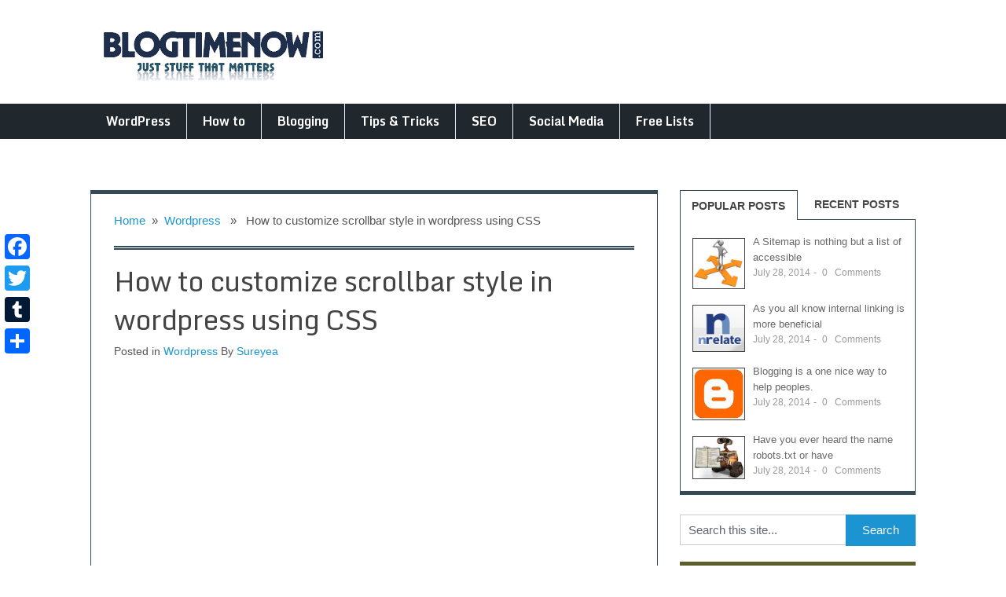

--- FILE ---
content_type: text/html; charset=UTF-8
request_url: https://blogtimenow.com/wordpress/customize-scrollbar-style-wordpress-using-css/
body_size: 14326
content:
<!DOCTYPE html>
<html class="no-js" lang="en-US">
<head>
	<meta charset="UTF-8">
	<title>How to customize scrollbar style in wordpress using CSS</title>
	<link rel="icon" href="https://blogtimenow.com/wp-content/uploads/2014/06/new-logo-favicon.png" type="image/x-icon" />
<!--iOS/android/handheld specific -->	
<link rel="apple-touch-icon" href="apple-touch-icon.png">
<meta name="viewport" content="width=device-width, initial-scale=1.0">
<meta name="apple-mobile-web-app-capable" content="yes">
<meta name="apple-mobile-web-app-status-bar-style" content="black">
	<link rel="stylesheet" type="text/css" media="all" href="https://blogtimenow.com/wp-content/themes/blogtimenow/style.css" />
	<link rel="pingback" href="https://blogtimenow.com/xmlrpc.php" />
			<!--[if lt IE 9]>
	<script src="https://html5shim.googlecode.com/svn/trunk/html5.js"></script>
	<![endif]-->
	<style type="text/css">
body {background-color:#ffffff;}
.nav-previous a:hover,.nav-next a:hover,#commentform input#submit,#searchform input[type="submit"],.home_menu_item,.secondary-navigation a:hover, .post-date-ribbon,.currenttext, .pagination a:hover,.readMore a,.mts-subscribe input[type="submit"] {background-color:#1B94D1; }
#tabber .inside li .meta b,footer .widget li a:hover,.fn a,.reply a,#tabber .inside li div.info .entry-title a:hover, #navigation ul ul a:hover,.single_post a, a:hover, .textwidget a, #commentform a, #tabber .inside li a, .copyrights a:hover, a, .sidebar.c-4-12 a:hover, .top a:hover {color:#1B94D1; }
.corner {border-color: transparent transparent #1B94D1 transparent;}
.secondary-navigation, footer, .sidebar #searchform input[type="submit"]:hover, .readMore a:hover, #commentform input#submit:hover { background-color: #21282D; }
.postauthor{border-top:4px solid #686C68;background-color:#EBF1F8;padding-top:20px;padding-bottom:35px;border-bottom:4px solid #686C68;}#disqus_thread{padding:20px;}.secondary-navigation a{font-size:16px;border-right:1px solid #EBF1F8}#content_box h3, .widget h3{line-height:30px;}.footer-widgets h3{padding:10px 0;font-size:24px;color:#4E4C4C;border-bottom:2px solid #5C5F2C;border-top:2px solid #5C5F2C}.single #content_box, .single_page{border-top:5px solid #364956;border-right:1px solid #364956;border-left:1px solid #364956;border-bottom:1px solid #364956;}.single_post .post-date-ribbon{margin-top:-37px;}P{font-size:16px; line-height:28px}.breadcrumb{font-size:15px;padding-bottom:20px;border-bottom:5px double #364956;margin-top:0}.corner{border-color:transparent transparent #548299}.single-title{font-size:35px;font-weight:100;}.title a{font-weight:100;color:#364956;}.postauthor img{border-radius:50px}.post-info{font-size:15px;padding-top:8px;}.post-content{font-size:16px;line-height:28px}.copyrights{padding-bottom:25px;padding-top:25px;}ol, ul{font-size:15px;line-height:26px;}#page{padding-top:65px;}.featured-thumbnail img{box-shadow:0 15px 6px -6px #5A5A5D}.post.excerpt{border-top:5px solid #364956;border-left:none;border-right:0;border-bottom:0;padding:15px;background-color:#fff;}#tabber .inside{padding:8px 0 15px;}#tabber .inside li .meta{line-height:18px;}#sidebars .wp-post-image{border:1px solid #424242}.page h1.title{font-size:38px;}h2{font-size:24px;letter-spacing:0;font-weight:300;}#header h1, #header h2{margin:0}.buton{color:#fff!important;background:#3498db;background-image:-webkit-linear-gradient(top,#3498db,#2980b9);background-image:-moz-linear-gradient(top,#3498db,#2980b9);background-image:-ms-linear-gradient(top,#3498db,#2980b9);background-image:-o-linear-gradient(top,#3498db,#2980b9);background-image:linear-gradient(to bottom,#3498db,#2980b9);-webkit-border-radius:0;-moz-border-radius:0;border-radius:0;font-family:Arial;color:#fff;font-size:20px;padding:10px 20px;text-decoration:none}.buton:hover{color:#fff;background:#3cb0fd;background-image:-webkit-linear-gradient(top,#3cb0fd,#3498db);background-image:-moz-linear-gradient(top,#3cb0fd,#3498db);background-image:-ms-linear-gradient(top,#3cb0fd,#3498db);background-image:-o-linear-gradient(top,#3cb0fd,#3498db);background-image:linear-gradient(to bottom,#3cb0fd,#3498db);text-decoration:none}.ad-125{padding-left:15px;padding-right:15px;}.aboutus{font-size:15px;line-height:26px;color:#B1A6A6;}.widget li{color:#1B94D1;margin-left:0;}#searchform #s{font-size:15px}#searchform input[type="submit"]{height:40px}.sidebar.c-4-12 a{color:#224284}.sidebar input[type="submit"]{font-size:15px;width:29%;height:40px;background-color:#1B94D1;color:#fff;border:none;cursor:pointer;}.widgets-list-layout-links{width:82%}.sideborder{border:2px solid #364956;}.postsby{font-size:35px;text-align:center}#tabber ul.tabs li a{color:#484848;border-bottom:1px solid #364956;}#tabber .inside{border-bottom:5px solid #364956;border-left:1px solid #364956;border-right:1px solid #364956;}#tabber .tabs a.selected{border-color:#364956;}.post-date-ribbon{width:150px;line-height:20px;font-size:14px;margin-top:-15px;margin-left:-16px;height:23px;background-color:#364956}.readMore{display:none;}.pagination a, .pagination2{border:1px solid #364956}a{transition:none}.yarpp-related{background-color:#21282D;padding:25px 20px 1px;margin:0 -30px!important;color:#fff;}.yarpp-related h2{color:#323232;text-align:center;background-color:#5C5F2C;padding:10px;margin:-25px -20px 20px -19px;}.yarpp-related  a{color:rgba(116, 207, 237, 0.42);}footer .widget a{color:#808080}footer .widget a:hover{color:#fff!important}.top, #copyright-note a{color:#B1A6A6}.yarpp-related small{color:#B1A6A6}.soci{opacity:0.4}.soci:hover{opacity:1}.f-widget:hover h3{border-bottom:2px solid #B3AE2C;border-top:2px solid #B3AE2C;color:#A7A4A4;}.subboxh4{color:#21282D;background-color:#5C5F2C;padding:10px; margin: -10px; text-align: center;}.subbox:hover h4{background-color:#B3AE2C}.yarpp-related:hover h2{background-color:#B3AE2C;}body > footer{z-index:9999999}.yarpp-related:hover a{color:#74CFED;}.yarpp-related:hover a:hover{color:#D0D449;}.tagtext{font-weight:bold}.tags a{color:#FFF !important;background-color:#1B94D1;padding:3px 7px;line-height:30px;}
.post-date-ribbon {
    display: none;
}
.inpost1st{margin-bottom:180px;}
.inpostmid{padding-bottom:20px;}</style>
	<meta name='robots' content='index, follow, max-image-preview:large, max-snippet:-1, max-video-preview:-1' />

	<!-- This site is optimized with the Yoast SEO plugin v26.7 - https://yoast.com/wordpress/plugins/seo/ -->
	<meta name="description" content="Is the default sidebar ruins your site design then why don&#039;t you switch to custom sidebar. So how to customize scrollbar style in wordpress." />
	<link rel="canonical" href="https://blogtimenow.com/wordpress/customize-scrollbar-style-wordpress-using-css/" />
	<meta name="twitter:label1" content="Written by" />
	<meta name="twitter:data1" content="Sureyea" />
	<meta name="twitter:label2" content="Est. reading time" />
	<meta name="twitter:data2" content="2 minutes" />
	<script type="application/ld+json" class="yoast-schema-graph">{"@context":"https://schema.org","@graph":[{"@type":"Article","@id":"https://blogtimenow.com/wordpress/customize-scrollbar-style-wordpress-using-css/#article","isPartOf":{"@id":"https://blogtimenow.com/wordpress/customize-scrollbar-style-wordpress-using-css/"},"author":{"name":"Sureyea","@id":"https://blogtimenow.com/#/schema/person/ddc6275539d81f0d1c494167aad469a6"},"headline":"How to customize scrollbar style in wordpress using CSS","datePublished":"2014-07-28T11:29:09+00:00","dateModified":"2014-07-28T11:37:51+00:00","mainEntityOfPage":{"@id":"https://blogtimenow.com/wordpress/customize-scrollbar-style-wordpress-using-css/"},"wordCount":461,"commentCount":0,"image":{"@id":"https://blogtimenow.com/wordpress/customize-scrollbar-style-wordpress-using-css/#primaryimage"},"thumbnailUrl":"https://blogtimenow.com/wp-content/uploads/2014/07/custom-scrollbar-wordpress.jpg","keywords":["custom scrollbar","Design","Plugins","scrollbar","Web browser","Web design","Wordpress"],"articleSection":["Wordpress"],"inLanguage":"en-US","potentialAction":[{"@type":"CommentAction","name":"Comment","target":["https://blogtimenow.com/wordpress/customize-scrollbar-style-wordpress-using-css/#respond"]}]},{"@type":"WebPage","@id":"https://blogtimenow.com/wordpress/customize-scrollbar-style-wordpress-using-css/","url":"https://blogtimenow.com/wordpress/customize-scrollbar-style-wordpress-using-css/","name":"How to customize scrollbar style in wordpress using CSS","isPartOf":{"@id":"https://blogtimenow.com/#website"},"primaryImageOfPage":{"@id":"https://blogtimenow.com/wordpress/customize-scrollbar-style-wordpress-using-css/#primaryimage"},"image":{"@id":"https://blogtimenow.com/wordpress/customize-scrollbar-style-wordpress-using-css/#primaryimage"},"thumbnailUrl":"https://blogtimenow.com/wp-content/uploads/2014/07/custom-scrollbar-wordpress.jpg","datePublished":"2014-07-28T11:29:09+00:00","dateModified":"2014-07-28T11:37:51+00:00","author":{"@id":"https://blogtimenow.com/#/schema/person/ddc6275539d81f0d1c494167aad469a6"},"description":"Is the default sidebar ruins your site design then why don't you switch to custom sidebar. So how to customize scrollbar style in wordpress.","inLanguage":"en-US","potentialAction":[{"@type":"ReadAction","target":["https://blogtimenow.com/wordpress/customize-scrollbar-style-wordpress-using-css/"]}]},{"@type":"ImageObject","inLanguage":"en-US","@id":"https://blogtimenow.com/wordpress/customize-scrollbar-style-wordpress-using-css/#primaryimage","url":"https://blogtimenow.com/wp-content/uploads/2014/07/custom-scrollbar-wordpress.jpg","contentUrl":"https://blogtimenow.com/wp-content/uploads/2014/07/custom-scrollbar-wordpress.jpg","width":200,"height":200,"caption":"How to customize scrollbar in wordpress"},{"@type":"WebSite","@id":"https://blogtimenow.com/#website","url":"https://blogtimenow.com/","name":"Blog time now","description":"","potentialAction":[{"@type":"SearchAction","target":{"@type":"EntryPoint","urlTemplate":"https://blogtimenow.com/?s={search_term_string}"},"query-input":{"@type":"PropertyValueSpecification","valueRequired":true,"valueName":"search_term_string"}}],"inLanguage":"en-US"},{"@type":"Person","@id":"https://blogtimenow.com/#/schema/person/ddc6275539d81f0d1c494167aad469a6","name":"Sureyea","image":{"@type":"ImageObject","inLanguage":"en-US","@id":"https://blogtimenow.com/#/schema/person/image/","url":"https://secure.gravatar.com/avatar/0abadeaa1515431b23dc2d9307706e94faad4cbd87a60506f88d44cfe810def1?s=96&d=mm&r=g","contentUrl":"https://secure.gravatar.com/avatar/0abadeaa1515431b23dc2d9307706e94faad4cbd87a60506f88d44cfe810def1?s=96&d=mm&r=g","caption":"Sureyea"},"description":"Hi, I am Sureyea founder of this blog","sameAs":["https://blogtimenow.com","https://x.com/sureyea"]}]}</script>
	<!-- / Yoast SEO plugin. -->


<link rel='dns-prefetch' href='//ajax.googleapis.com' />
<link rel='dns-prefetch' href='//static.addtoany.com' />
<link rel='dns-prefetch' href='//stats.wp.com' />
<link rel='dns-prefetch' href='//fonts.googleapis.com' />
<link rel="alternate" type="application/rss+xml" title="Blog time now &raquo; Feed" href="https://blogtimenow.com/feed/" />
<link rel="alternate" type="application/rss+xml" title="Blog time now &raquo; Comments Feed" href="https://blogtimenow.com/comments/feed/" />
<link rel="alternate" type="application/rss+xml" title="Blog time now &raquo; How to customize scrollbar style in wordpress using CSS Comments Feed" href="https://blogtimenow.com/wordpress/customize-scrollbar-style-wordpress-using-css/feed/" />
<link rel="alternate" title="oEmbed (JSON)" type="application/json+oembed" href="https://blogtimenow.com/wp-json/oembed/1.0/embed?url=https%3A%2F%2Fblogtimenow.com%2Fwordpress%2Fcustomize-scrollbar-style-wordpress-using-css%2F" />
<link rel="alternate" title="oEmbed (XML)" type="text/xml+oembed" href="https://blogtimenow.com/wp-json/oembed/1.0/embed?url=https%3A%2F%2Fblogtimenow.com%2Fwordpress%2Fcustomize-scrollbar-style-wordpress-using-css%2F&#038;format=xml" />
<style id='wp-img-auto-sizes-contain-inline-css' type='text/css'>
img:is([sizes=auto i],[sizes^="auto," i]){contain-intrinsic-size:3000px 1500px}
/*# sourceURL=wp-img-auto-sizes-contain-inline-css */
</style>
<link rel='stylesheet' id='GoogleFonts-css' href='https://fonts.googleapis.com/css?family=Monda%3Aregular%2Cbold&#038;v1&#038;ver=6.9' type='text/css' media='all' />
<style id='wp-emoji-styles-inline-css' type='text/css'>

	img.wp-smiley, img.emoji {
		display: inline !important;
		border: none !important;
		box-shadow: none !important;
		height: 1em !important;
		width: 1em !important;
		margin: 0 0.07em !important;
		vertical-align: -0.1em !important;
		background: none !important;
		padding: 0 !important;
	}
/*# sourceURL=wp-emoji-styles-inline-css */
</style>
<link rel='stylesheet' id='wp-block-library-css' href='https://blogtimenow.com/wp-includes/css/dist/block-library/style.min.css?ver=6d7aef9e5c41868172ad060014c6f7cd' type='text/css' media='all' />
<style id='global-styles-inline-css' type='text/css'>
:root{--wp--preset--aspect-ratio--square: 1;--wp--preset--aspect-ratio--4-3: 4/3;--wp--preset--aspect-ratio--3-4: 3/4;--wp--preset--aspect-ratio--3-2: 3/2;--wp--preset--aspect-ratio--2-3: 2/3;--wp--preset--aspect-ratio--16-9: 16/9;--wp--preset--aspect-ratio--9-16: 9/16;--wp--preset--color--black: #000000;--wp--preset--color--cyan-bluish-gray: #abb8c3;--wp--preset--color--white: #ffffff;--wp--preset--color--pale-pink: #f78da7;--wp--preset--color--vivid-red: #cf2e2e;--wp--preset--color--luminous-vivid-orange: #ff6900;--wp--preset--color--luminous-vivid-amber: #fcb900;--wp--preset--color--light-green-cyan: #7bdcb5;--wp--preset--color--vivid-green-cyan: #00d084;--wp--preset--color--pale-cyan-blue: #8ed1fc;--wp--preset--color--vivid-cyan-blue: #0693e3;--wp--preset--color--vivid-purple: #9b51e0;--wp--preset--gradient--vivid-cyan-blue-to-vivid-purple: linear-gradient(135deg,rgb(6,147,227) 0%,rgb(155,81,224) 100%);--wp--preset--gradient--light-green-cyan-to-vivid-green-cyan: linear-gradient(135deg,rgb(122,220,180) 0%,rgb(0,208,130) 100%);--wp--preset--gradient--luminous-vivid-amber-to-luminous-vivid-orange: linear-gradient(135deg,rgb(252,185,0) 0%,rgb(255,105,0) 100%);--wp--preset--gradient--luminous-vivid-orange-to-vivid-red: linear-gradient(135deg,rgb(255,105,0) 0%,rgb(207,46,46) 100%);--wp--preset--gradient--very-light-gray-to-cyan-bluish-gray: linear-gradient(135deg,rgb(238,238,238) 0%,rgb(169,184,195) 100%);--wp--preset--gradient--cool-to-warm-spectrum: linear-gradient(135deg,rgb(74,234,220) 0%,rgb(151,120,209) 20%,rgb(207,42,186) 40%,rgb(238,44,130) 60%,rgb(251,105,98) 80%,rgb(254,248,76) 100%);--wp--preset--gradient--blush-light-purple: linear-gradient(135deg,rgb(255,206,236) 0%,rgb(152,150,240) 100%);--wp--preset--gradient--blush-bordeaux: linear-gradient(135deg,rgb(254,205,165) 0%,rgb(254,45,45) 50%,rgb(107,0,62) 100%);--wp--preset--gradient--luminous-dusk: linear-gradient(135deg,rgb(255,203,112) 0%,rgb(199,81,192) 50%,rgb(65,88,208) 100%);--wp--preset--gradient--pale-ocean: linear-gradient(135deg,rgb(255,245,203) 0%,rgb(182,227,212) 50%,rgb(51,167,181) 100%);--wp--preset--gradient--electric-grass: linear-gradient(135deg,rgb(202,248,128) 0%,rgb(113,206,126) 100%);--wp--preset--gradient--midnight: linear-gradient(135deg,rgb(2,3,129) 0%,rgb(40,116,252) 100%);--wp--preset--font-size--small: 13px;--wp--preset--font-size--medium: 20px;--wp--preset--font-size--large: 36px;--wp--preset--font-size--x-large: 42px;--wp--preset--spacing--20: 0.44rem;--wp--preset--spacing--30: 0.67rem;--wp--preset--spacing--40: 1rem;--wp--preset--spacing--50: 1.5rem;--wp--preset--spacing--60: 2.25rem;--wp--preset--spacing--70: 3.38rem;--wp--preset--spacing--80: 5.06rem;--wp--preset--shadow--natural: 6px 6px 9px rgba(0, 0, 0, 0.2);--wp--preset--shadow--deep: 12px 12px 50px rgba(0, 0, 0, 0.4);--wp--preset--shadow--sharp: 6px 6px 0px rgba(0, 0, 0, 0.2);--wp--preset--shadow--outlined: 6px 6px 0px -3px rgb(255, 255, 255), 6px 6px rgb(0, 0, 0);--wp--preset--shadow--crisp: 6px 6px 0px rgb(0, 0, 0);}:where(.is-layout-flex){gap: 0.5em;}:where(.is-layout-grid){gap: 0.5em;}body .is-layout-flex{display: flex;}.is-layout-flex{flex-wrap: wrap;align-items: center;}.is-layout-flex > :is(*, div){margin: 0;}body .is-layout-grid{display: grid;}.is-layout-grid > :is(*, div){margin: 0;}:where(.wp-block-columns.is-layout-flex){gap: 2em;}:where(.wp-block-columns.is-layout-grid){gap: 2em;}:where(.wp-block-post-template.is-layout-flex){gap: 1.25em;}:where(.wp-block-post-template.is-layout-grid){gap: 1.25em;}.has-black-color{color: var(--wp--preset--color--black) !important;}.has-cyan-bluish-gray-color{color: var(--wp--preset--color--cyan-bluish-gray) !important;}.has-white-color{color: var(--wp--preset--color--white) !important;}.has-pale-pink-color{color: var(--wp--preset--color--pale-pink) !important;}.has-vivid-red-color{color: var(--wp--preset--color--vivid-red) !important;}.has-luminous-vivid-orange-color{color: var(--wp--preset--color--luminous-vivid-orange) !important;}.has-luminous-vivid-amber-color{color: var(--wp--preset--color--luminous-vivid-amber) !important;}.has-light-green-cyan-color{color: var(--wp--preset--color--light-green-cyan) !important;}.has-vivid-green-cyan-color{color: var(--wp--preset--color--vivid-green-cyan) !important;}.has-pale-cyan-blue-color{color: var(--wp--preset--color--pale-cyan-blue) !important;}.has-vivid-cyan-blue-color{color: var(--wp--preset--color--vivid-cyan-blue) !important;}.has-vivid-purple-color{color: var(--wp--preset--color--vivid-purple) !important;}.has-black-background-color{background-color: var(--wp--preset--color--black) !important;}.has-cyan-bluish-gray-background-color{background-color: var(--wp--preset--color--cyan-bluish-gray) !important;}.has-white-background-color{background-color: var(--wp--preset--color--white) !important;}.has-pale-pink-background-color{background-color: var(--wp--preset--color--pale-pink) !important;}.has-vivid-red-background-color{background-color: var(--wp--preset--color--vivid-red) !important;}.has-luminous-vivid-orange-background-color{background-color: var(--wp--preset--color--luminous-vivid-orange) !important;}.has-luminous-vivid-amber-background-color{background-color: var(--wp--preset--color--luminous-vivid-amber) !important;}.has-light-green-cyan-background-color{background-color: var(--wp--preset--color--light-green-cyan) !important;}.has-vivid-green-cyan-background-color{background-color: var(--wp--preset--color--vivid-green-cyan) !important;}.has-pale-cyan-blue-background-color{background-color: var(--wp--preset--color--pale-cyan-blue) !important;}.has-vivid-cyan-blue-background-color{background-color: var(--wp--preset--color--vivid-cyan-blue) !important;}.has-vivid-purple-background-color{background-color: var(--wp--preset--color--vivid-purple) !important;}.has-black-border-color{border-color: var(--wp--preset--color--black) !important;}.has-cyan-bluish-gray-border-color{border-color: var(--wp--preset--color--cyan-bluish-gray) !important;}.has-white-border-color{border-color: var(--wp--preset--color--white) !important;}.has-pale-pink-border-color{border-color: var(--wp--preset--color--pale-pink) !important;}.has-vivid-red-border-color{border-color: var(--wp--preset--color--vivid-red) !important;}.has-luminous-vivid-orange-border-color{border-color: var(--wp--preset--color--luminous-vivid-orange) !important;}.has-luminous-vivid-amber-border-color{border-color: var(--wp--preset--color--luminous-vivid-amber) !important;}.has-light-green-cyan-border-color{border-color: var(--wp--preset--color--light-green-cyan) !important;}.has-vivid-green-cyan-border-color{border-color: var(--wp--preset--color--vivid-green-cyan) !important;}.has-pale-cyan-blue-border-color{border-color: var(--wp--preset--color--pale-cyan-blue) !important;}.has-vivid-cyan-blue-border-color{border-color: var(--wp--preset--color--vivid-cyan-blue) !important;}.has-vivid-purple-border-color{border-color: var(--wp--preset--color--vivid-purple) !important;}.has-vivid-cyan-blue-to-vivid-purple-gradient-background{background: var(--wp--preset--gradient--vivid-cyan-blue-to-vivid-purple) !important;}.has-light-green-cyan-to-vivid-green-cyan-gradient-background{background: var(--wp--preset--gradient--light-green-cyan-to-vivid-green-cyan) !important;}.has-luminous-vivid-amber-to-luminous-vivid-orange-gradient-background{background: var(--wp--preset--gradient--luminous-vivid-amber-to-luminous-vivid-orange) !important;}.has-luminous-vivid-orange-to-vivid-red-gradient-background{background: var(--wp--preset--gradient--luminous-vivid-orange-to-vivid-red) !important;}.has-very-light-gray-to-cyan-bluish-gray-gradient-background{background: var(--wp--preset--gradient--very-light-gray-to-cyan-bluish-gray) !important;}.has-cool-to-warm-spectrum-gradient-background{background: var(--wp--preset--gradient--cool-to-warm-spectrum) !important;}.has-blush-light-purple-gradient-background{background: var(--wp--preset--gradient--blush-light-purple) !important;}.has-blush-bordeaux-gradient-background{background: var(--wp--preset--gradient--blush-bordeaux) !important;}.has-luminous-dusk-gradient-background{background: var(--wp--preset--gradient--luminous-dusk) !important;}.has-pale-ocean-gradient-background{background: var(--wp--preset--gradient--pale-ocean) !important;}.has-electric-grass-gradient-background{background: var(--wp--preset--gradient--electric-grass) !important;}.has-midnight-gradient-background{background: var(--wp--preset--gradient--midnight) !important;}.has-small-font-size{font-size: var(--wp--preset--font-size--small) !important;}.has-medium-font-size{font-size: var(--wp--preset--font-size--medium) !important;}.has-large-font-size{font-size: var(--wp--preset--font-size--large) !important;}.has-x-large-font-size{font-size: var(--wp--preset--font-size--x-large) !important;}
/*# sourceURL=global-styles-inline-css */
</style>

<style id='classic-theme-styles-inline-css' type='text/css'>
/*! This file is auto-generated */
.wp-block-button__link{color:#fff;background-color:#32373c;border-radius:9999px;box-shadow:none;text-decoration:none;padding:calc(.667em + 2px) calc(1.333em + 2px);font-size:1.125em}.wp-block-file__button{background:#32373c;color:#fff;text-decoration:none}
/*# sourceURL=/wp-includes/css/classic-themes.min.css */
</style>
<link rel='stylesheet' id='addtoany-css' href='https://blogtimenow.com/wp-content/plugins/add-to-any/addtoany.min.css?ver=1.16' type='text/css' media='all' />
<style id='addtoany-inline-css' type='text/css'>
@media screen and (max-width:980px){
.a2a_floating_style.a2a_vertical_style{display:none;}
}
@media screen and (min-width:981px){
.a2a_floating_style.a2a_default_style{display:none;}
}
/*# sourceURL=addtoany-inline-css */
</style>
<script type="text/javascript" src="//ajax.googleapis.com/ajax/libs/jquery/1.8.3/jquery.min.js?ver=1.7.1" id="jquery-js"></script>
<script type="text/javascript" id="addtoany-core-js-before">
/* <![CDATA[ */
window.a2a_config=window.a2a_config||{};a2a_config.callbacks=[];a2a_config.overlays=[];a2a_config.templates={};

//# sourceURL=addtoany-core-js-before
/* ]]> */
</script>
<script type="text/javascript" defer src="https://static.addtoany.com/menu/page.js" id="addtoany-core-js"></script>
<script type="text/javascript" defer src="https://blogtimenow.com/wp-content/plugins/add-to-any/addtoany.min.js?ver=1.1" id="addtoany-jquery-js"></script>
<script type="text/javascript" src="//ajax.googleapis.com/ajax/libs/jqueryui/1.9.2/jquery-ui.min.js?ver=1.8.16" id="jquery-ui-js"></script>
<script type="text/javascript" src="https://blogtimenow.com/wp-content/themes/blogtimenow/js/modernizr.min.js?ver=6d7aef9e5c41868172ad060014c6f7cd" id="modernizr-js"></script>
<script type="text/javascript" src="https://blogtimenow.com/wp-content/themes/blogtimenow/js/customscript.js?ver=6d7aef9e5c41868172ad060014c6f7cd" id="customscript-js"></script>
<link rel="https://api.w.org/" href="https://blogtimenow.com/wp-json/" /><link rel="alternate" title="JSON" type="application/json" href="https://blogtimenow.com/wp-json/wp/v2/posts/2335" /><link rel="EditURI" type="application/rsd+xml" title="RSD" href="https://blogtimenow.com/xmlrpc.php?rsd" />
	<style>img#wpstats{display:none}</style>
		
<!-- Jetpack Open Graph Tags -->
<meta property="og:type" content="article" />
<meta property="og:title" content="How to customize scrollbar style in wordpress using CSS" />
<meta property="og:url" content="https://blogtimenow.com/wordpress/customize-scrollbar-style-wordpress-using-css/" />
<meta property="og:description" content="With CSS you can beautify your entire site, do you remember or not that once we have posted about adding details to your wordpress site. Here it is changing the font family, color, font style, font…" />
<meta property="article:published_time" content="2014-07-28T11:29:09+00:00" />
<meta property="article:modified_time" content="2014-07-28T11:37:51+00:00" />
<meta property="og:site_name" content="Blog time now" />
<meta property="og:image" content="https://blogtimenow.com/wp-content/uploads/2014/07/custom-scrollbar-wordpress.jpg" />
<meta property="og:image:width" content="200" />
<meta property="og:image:height" content="200" />
<meta property="og:image:alt" content="How to customize scrollbar in wordpress" />
<meta property="og:locale" content="en_US" />
<meta name="twitter:text:title" content="How to customize scrollbar style in wordpress using CSS" />
<meta name="twitter:image" content="https://blogtimenow.com/wp-content/uploads/2014/07/custom-scrollbar-wordpress.jpg?w=144" />
<meta name="twitter:image:alt" content="How to customize scrollbar in wordpress" />
<meta name="twitter:card" content="summary" />

<!-- End Jetpack Open Graph Tags -->
<link rel='stylesheet' id='yarppRelatedCss-css' href='https://blogtimenow.com/wp-content/plugins/yet-another-related-posts-plugin/style/related.css?ver=5.30.11' type='text/css' media='all' />
</head>
<body data-rsssl=1 id ="blog" class="wp-singular post-template-default single single-post postid-2335 single-format-standard wp-theme-blogtimenow main cat-3-id">
	<header class="main-header">
		<div class="container">
			<div id="header">
																<h2 id="logo">
								<a href="https://blogtimenow.com"><img src="https://blogtimenow.com/wp-content/uploads/2014/07/logofix.png" alt="Blog time now"></a>
							</h2><!-- END #logo -->
													 <div class="widget-header">
											            </div>             
			</div><!--#header-->
            <div class="secondary-navigation">
				<nav id="navigation" >
											<ul id="menu-main-menu" class="menu"><li id="menu-item-2001" class="menu-item menu-item-type-taxonomy menu-item-object-category current-post-ancestor current-menu-parent current-post-parent menu-item-2001"><a href="https://blogtimenow.com/category/wordpress/">WordPress</a></li>
<li id="menu-item-2002" class="menu-item menu-item-type-taxonomy menu-item-object-category menu-item-2002"><a href="https://blogtimenow.com/category/how-to/">How to</a></li>
<li id="menu-item-2003" class="menu-item menu-item-type-taxonomy menu-item-object-category menu-item-2003"><a href="https://blogtimenow.com/category/blogging/">Blogging</a></li>
<li id="menu-item-2004" class="menu-item menu-item-type-taxonomy menu-item-object-category menu-item-2004"><a href="https://blogtimenow.com/category/internet-tips-tricks/">Tips &#038; Tricks</a></li>
<li id="menu-item-2005" class="menu-item menu-item-type-taxonomy menu-item-object-category menu-item-2005"><a href="https://blogtimenow.com/category/seo/">SEO</a></li>
<li id="menu-item-2006" class="menu-item menu-item-type-taxonomy menu-item-object-category menu-item-2006"><a href="https://blogtimenow.com/category/social-media/">Social Media</a></li>
<li id="menu-item-2007" class="menu-item menu-item-type-taxonomy menu-item-object-category menu-item-2007"><a href="https://blogtimenow.com/category/free-lists/">Free Lists</a></li>
</ul>									</nav>
			</div>
		</div><!--.container-->        
	</header>
	<div class="main-container"><div id="page" class="single">
	<div class="content">
		<article class="article">
			<div id="content_box" >
									<div id="post-2335" class="g post post-2335 type-post status-publish format-standard has-post-thumbnail hentry category-wordpress tag-custom-scrollbar tag-design tag-plugins tag-scrollbar tag-web-browser tag-web-design tag-wordpress cat-3-id has_thumb">
						<div class="single_post">
															<div class="breadcrumb"><a href="https://blogtimenow.com" rel="nofollow">Home</a>&nbsp;&nbsp;&#187;&nbsp;&nbsp;<a href="https://blogtimenow.com/category/wordpress/" rel="nofollow">Wordpress</a> &nbsp;&nbsp;&#187;&nbsp;&nbsp; How to customize scrollbar style in wordpress using CSS</div>
														<header>
								<h1 class="title single-title">How to customize scrollbar style in wordpress using CSS</h1>
								<span class="theauthor single-postmeta">Posted in <a href="https://blogtimenow.com/category/wordpress/" rel="nofollow">Wordpress</a> By <a rel="nofollow" href="https://blogtimenow.com/author/suriyaprakash/" title="Posts by Sureyea" rel="author">Sureyea</a></span>
							</header><!--.headline_area-->
							<div class="post-single-content box mark-links">
								<script async src="//pagead2.googlesyndication.com/pagead/js/adsbygoogle.js"></script>
<!-- blogtimenow text ads only -->
<ins class="adsbygoogle inpost1st"
     style="display:block;height: 240px;"
     data-ad-client="ca-pub-2936022295085420"
     data-ad-slot="6986074123"
     data-ad-format="auto"></ins>
<script>
(adsbygoogle = window.adsbygoogle || []).push({});
</script><p><img decoding="async" class="alignright wp-image-2336 size-full" src="https://blogtimenow.com/wp-content/uploads/2014/07/custom-scrollbar-wordpress.jpg" alt="How to customize scrollbar style in wordpress" width="200" height="200" srcset="https://blogtimenow.com/wp-content/uploads/2014/07/custom-scrollbar-wordpress.jpg 200w, https://blogtimenow.com/wp-content/uploads/2014/07/custom-scrollbar-wordpress-150x150.jpg 150w" sizes="(max-width: 200px) 100vw, 200px" />With CSS you can beautify your entire site, do you remember or not that once we have posted about adding details to your wordpress site. Here it is <a href="https://blogtimenow.com/wordpress/change-font-family-style-size-wordpress/" target="_blank">changing the font family, color, font style, font size</a> and <a href="https://blogtimenow.com/wordpress/change-default-text-selection-highlight-color-wordpress/" target="_blank">changing the default text selection color in wordpress</a>, all that is based on CSS. Have you ever seen some websites using custom scrollbar? To match their site looks, design and color they will customize the scrollbar. Adding custom scrollbar to your site is very simple, all you have to do is apply few lines of CSS. Here let’s see how to change or customize scrollbar style in wordpress using CSS as well as with a plugin.</p>
<pre class="brush: css; title: ; notranslate" title="">::-webkit-scrollbar {
width: 14px;
}
::-webkit-scrollbar-track {
background-color: #b46868;
border-radius: 9px;
}
::-webkit-scrollbar-thumb {
background-color: #6c8927;
border-radius: 9px;
}</pre>
<p>If you look at our blog scrollbar then you will come to know that it is a default one. Each and every browser has its own styles and so applying CSS also varies greatly. The above CSS code works on webkit based web browsers such as Chrome, Safari etc, but not on other popular browsers like Firefox and Internet Explorer. Due to such compatibility issues you have to write CSS code supporting each browser. This will not be the right solution if you really want to customize the scrollbar. So to achieve this you can better go on for a plugin.</p>
<p><strong>Also see:</strong> <a href="https://blogtimenow.com/wordpress/add-border-frame-shadow-effects-wordpress-images/" target="_blank">How to add border, frame and shadow effects to your wordpress site</a></p>
<h3><strong>How to customize scrollbar style in wordpress</strong></h3>
<p>There is a free plugin called <a href="http://wordpress.org/plugins/dewdrop-custom-scrollbar/" target="_blank" rel="nofollow">Dewdrop custom scrollbar</a> that will help you in customizing the scrollbar and moreover you can achieve stylish responsive scrollbar for your site. Just install and activate it and after activation go to settings &gt;&gt; Dewdrop scrollbar options were you will have bunch of settings.</p>
<p><img fetchpriority="high" decoding="async" class="aligncenter size-full wp-image-2337" src="https://blogtimenow.com/wp-content/uploads/2014/07/custom-scrollbar-wordpress2.jpg" alt="cutomizing scrollbar style in wordpress" width="545" height="495" /></p><div class="WSyDK7oL"><script async src="//pagead2.googlesyndication.com/pagead/js/adsbygoogle.js"></script>
<ins class="adsbygoogle inpostmid"
     style="display:block; text-align:center;"
     data-ad-layout="in-article"
     data-ad-format="fluid"
     data-ad-client="ca-pub-2936022295085420"
     data-ad-slot="9653488118"></ins>
<script>
     (adsbygoogle = window.adsbygoogle || []).push({});
</script></div>
<p>First you will have the option to change the scrollbar color which you can select depending upon your site color. Next you can select the width of the scrollbar, height of the scrollbar, scrollbar border width, border color and border radius. Other than that you will have auto hide scrollbar option and you can also choose scrollbar speed that is you can make the scroll speed slow or fast.</p>
<h3><strong>Custom Scrollbar wordpress</strong></h3>
<p><a href="http://codecanyon.net/item/custom-scrollbar-wordpress/7009531?ref=sureyea" target="_blank" rel="nofollow"><img decoding="async" class="aligncenter size-full wp-image-2338" src="https://blogtimenow.com/wp-content/uploads/2014/07/custom-scrollbar-wordpress3.jpg" alt="Custom scrollbar wordpress" width="590" height="300" /></a></p>
<p>Here is another plugin called <a href="http://codecanyon.net/item/custom-scrollbar-wordpress/7009531?ref=sureyea" target="_blank" rel="nofollow">custom scrollbar wordpress</a> which is more elegant than the free plugin. The good part is it supports all major web browsers. It is easy to setup, you will get unlimited color option, responsiveness, light weight and all that you get for just 5$. After customizing the settings take a look at your website scrollbar where you can see it in action. Hope your wordpress site now got a elegant look with custom scrollbar.</p>
<script async src="//pagead2.googlesyndication.com/pagead/js/adsbygoogle.js"></script>
<ins class="adsbygoogle"
     style="display:block"
     data-ad-format="autorelaxed"
     data-ad-client="ca-pub-2936022295085420"
     data-ad-slot="1127361291"
	 data-matched-content-ui-type="image_stacked"
     data-matched-content-rows-num="2"
     data-matched-content-columns-num="3"></ins>
<script>
     (adsbygoogle = window.adsbygoogle || []).push({});
</script></p><div class='yarpp yarpp-related yarpp-related-website yarpp-template-list'>
<!-- YARPP List -->
<h2>Related Posts</h2><ol>
<li><a href="https://blogtimenow.com/wordpress/guide-to-install-wordpress-plugins-for-beginners-step-by-step/" rel="bookmark" title="How to install wordpress plugins for beginners (step by step)">How to install wordpress plugins for beginners (step by step)</a> <small>More than 50 million sites around the web runs in wordpress platform, which is a free and widely used open source blogging tool. So developers around the world taking part...</small></li>
<li><a href="https://blogtimenow.com/wordpress/highly-recommended-wordpress-plugins-bloggers/" rel="bookmark" title="Highly recommended wordpress plugins for bloggers">Highly recommended wordpress plugins for bloggers</a> <small>There are tons of plugins for wordpress in order to help make your blog get more and more additional features like designing, SEO, sharing, security and so on. Finding the...</small></li>
<li><a href="https://blogtimenow.com/wordpress/configure-all-in-one-seo-pack-plugin/" rel="bookmark" title="How to setup, configure and use All in one SEO pack &#8211; WordPress plugin">How to setup, configure and use All in one SEO pack &#8211; WordPress plugin</a> <small>If you are following Blog Time Now you might noticed that we have listed All in one SEO pack as highly recommended wordpress plugins. In Blog Time Now we use...</small></li>
<li><a href="https://blogtimenow.com/wordpress/add-age-verification-warning-wordpress-blogger/" rel="bookmark" title="Adding age verification in wordpress and Blogger – Content warning">Adding age verification in wordpress and Blogger – Content warning</a> <small>Are you publishing offensive adult related content in your site or if you’re selling or promoting age restricted products? Then it’s your responsibility to add age verification or at least...</small></li>
<li><a href="https://blogtimenow.com/wordpress/test-wordpress-theme/" rel="bookmark" title="How to test a wordpress theme without changing it for live visitors">How to test a wordpress theme without changing it for live visitors</a> <small>Is your site’s current theme is very slow or does it has too many glitches or you are unsatisfied with your site’s appearance? For any of such issues all you...</small></li>
</ol>
</div>
																									<div class="tags"><span class="tagtext">Tags:</span><a href="https://blogtimenow.com/tag/custom-scrollbar/" rel="tag">custom scrollbar</a>, <a href="https://blogtimenow.com/tag/design/" rel="tag">Design</a>, <a href="https://blogtimenow.com/tag/plugins/" rel="tag">Plugins</a>, <a href="https://blogtimenow.com/tag/scrollbar/" rel="tag">scrollbar</a>, <a href="https://blogtimenow.com/tag/web-browser/" rel="tag">Web browser</a>, <a href="https://blogtimenow.com/tag/web-design/" rel="tag">Web design</a>, <a href="https://blogtimenow.com/tag/wordpress/" rel="tag">Wordpress</a></div>
															</div>
						</div><!--.post-content box mark-links-->
						  
						  
					</div><!--.g post-->
					
<div id="disqus_thread"></div>
							</div>
		</article>
		<aside class="sidebar c-4-12">
	<div id="sidebars" class="g">
		<div class="sidebar">
			<ul class="sidebar_list">
						

	<div id="tabber">
			
		<ul class="tabs">
			<li><a href="#popular-posts">Popular Posts</a></li>
			<li class="tab-recent-posts"><a href="#recent-posts">Recent Posts</a></li>
		</ul> <!--end .tabs-->
			
		<div class="clear"></div>
		
		<div class="inside">
			<div id="popular-posts">
				<ul>
										<li>
<div class="left">
<a href='https://blogtimenow.com/blogging/create-blogger-sitemap/'><img src="https://blogtimenow.com/wp-content/uploads/2013/10/blogger-sitemap.jpg" alt="How to create sitemap for Blogger blog – Blogger sitemap XML"  width='65' height='50' class="wp-post-image" /></a>
<div class="clear"></div>
</div>
 	<div class="info">
 	<p class="entry-title"><a title="How to create sitemap for Blogger blog – Blogger sitemap XML" href="https://blogtimenow.com/blogging/create-blogger-sitemap/"> A Sitemap is nothing but a list of accessible</a></p>
	<div class="meta">
    July 28, 2014 <span>-</span><b><span class="dsq-postid" data-dsqidentifier="2335 https://blogtimenow.com/?p=2335">0</span></b>  Comments
	</div> <!--end .entry-meta--> 	
	</div> <!--end .info-->
	<div class="clear"></div>
</li>

<li>
<div class="left">
<a href='https://blogtimenow.com/blogging/setup-nrelate-related-posts-linkwithin-alternative/'><img src="https://blogtimenow.com/wp-content/uploads/2013/11/2013-11-13_131819.jpg" alt="Setup nRelate related posts widget in Blogger –LinkWithin alternative"  width='65' height='50' class="wp-post-image" /></a>
<div class="clear"></div>
</div>
 	<div class="info">
 	<p class="entry-title"><a title="Setup nRelate related posts widget in Blogger –LinkWithin alternative" href="https://blogtimenow.com/blogging/setup-nrelate-related-posts-linkwithin-alternative/"> As you all know internal linking is more beneficial</a></p>
	<div class="meta">
    July 28, 2014 <span>-</span><b><span class="dsq-postid" data-dsqidentifier="2335 https://blogtimenow.com/?p=2335">0</span></b>  Comments
	</div> <!--end .entry-meta--> 	
	</div> <!--end .info-->
	<div class="clear"></div>
</li>

<li>
<div class="left">
<a href='https://blogtimenow.com/blogging/add-related-posts-blogger-related-posts-widget-blogger/'><img src="https://blogtimenow.com/wp-content/uploads/2013/10/blogger.jpg" alt="How to add related posts to Blogger – Related posts widget for Blogger"  width='65' height='50' class="wp-post-image" /></a>
<div class="clear"></div>
</div>
 	<div class="info">
 	<p class="entry-title"><a title="How to add related posts to Blogger – Related posts widget for Blogger" href="https://blogtimenow.com/blogging/add-related-posts-blogger-related-posts-widget-blogger/"> Blogging is a one nice way to help peoples.</a></p>
	<div class="meta">
    July 28, 2014 <span>-</span><b><span class="dsq-postid" data-dsqidentifier="2335 https://blogtimenow.com/?p=2335">0</span></b>  Comments
	</div> <!--end .entry-meta--> 	
	</div> <!--end .info-->
	<div class="clear"></div>
</li>

<li>
<div class="left">
<a href='https://blogtimenow.com/blogging/create-add-custom-robots-txt-file-blogger-crawl-index/'><img src="https://blogtimenow.com/wp-content/uploads/2013/11/custom-robots.txt-file-blogger.jpg" alt="Create &#038; add custom robots.txt file in Blogger – Crawl &#038; index"  width='65' height='50' class="wp-post-image" /></a>
<div class="clear"></div>
</div>
 	<div class="info">
 	<p class="entry-title"><a title="Create &#038; add custom robots.txt file in Blogger – Crawl &#038; index" href="https://blogtimenow.com/blogging/create-add-custom-robots-txt-file-blogger-crawl-index/"> Have you ever heard the name robots.txt or have</a></p>
	<div class="meta">
    July 28, 2014 <span>-</span><b><span class="dsq-postid" data-dsqidentifier="2335 https://blogtimenow.com/?p=2335">0</span></b>  Comments
	</div> <!--end .entry-meta--> 	
	</div> <!--end .info-->
	<div class="clear"></div>
</li>

				</ul>			
		    </div> <!--end #popular-posts-->
		    <div id="recent-posts"> 
		        <ul>
					<li>
<div class="left">
<a href='https://blogtimenow.com/internet-marketing/receive-emails-gmail-primary-inbox-handling-gmail-tabs/'><img src="https://blogtimenow.com/wp-content/uploads/2014/08/gmail-primary-tab-inbox.jpg" alt="How to receive emails in Gmail primary inbox – Handling Gmail tabs"  width='65' height='50' class="wp-post-image" /></a>
<div class="clear"></div>
</div>
 	<div class="info">
 	<p class="entry-title"><a title="How to receive emails in Gmail primary inbox – Handling Gmail tabs" href="https://blogtimenow.com/internet-marketing/receive-emails-gmail-primary-inbox-handling-gmail-tabs/">Have you subscribed to any email newsletters and not</a></p>
	<div class="meta">
   July 28, 2014 <span>-</span><b><span class="dsq-postid" data-dsqidentifier="2335 https://blogtimenow.com/?p=2335">0</span></b>  Comments
	</div> <!--end .entry-meta--> 	
	</div> <!--end .info-->
	<div class="clear"></div>
</li>

<li>
<div class="left">
<a href='https://blogtimenow.com/how-to/fix-feedburner-feed-double-titles-issue/'><img src="https://blogtimenow.com/wp-content/uploads/2014/08/feedburner-double-title.jpg" alt="How to fix Feedburner feed double titles issue – Quick tip"  width='65' height='50' class="wp-post-image" /></a>
<div class="clear"></div>
</div>
 	<div class="info">
 	<p class="entry-title"><a title="How to fix Feedburner feed double titles issue – Quick tip" href="https://blogtimenow.com/how-to/fix-feedburner-feed-double-titles-issue/">Most of the wordpress users syndicate their RSS feeds</a></p>
	<div class="meta">
   July 28, 2014 <span>-</span><b><span class="dsq-postid" data-dsqidentifier="2335 https://blogtimenow.com/?p=2335">0</span></b>  Comments
	</div> <!--end .entry-meta--> 	
	</div> <!--end .info-->
	<div class="clear"></div>
</li>

<li>
<div class="left">
<a href='https://blogtimenow.com/html-css/understaning-css-selectors-beginners/'><img src="https://blogtimenow.com/wp-content/uploads/2014/08/css-selectors.jpg" alt="Understaning CSS selectors for beginners &#8211; ‘>’, ‘+’ and ‘~’ symbols"  width='65' height='50' class="wp-post-image" /></a>
<div class="clear"></div>
</div>
 	<div class="info">
 	<p class="entry-title"><a title="Understaning CSS selectors for beginners &#8211; ‘>’, ‘+’ and ‘~’ symbols" href="https://blogtimenow.com/html-css/understaning-css-selectors-beginners/">CSS is an absolute website beautifier, with Cascading Style</a></p>
	<div class="meta">
   July 28, 2014 <span>-</span><b><span class="dsq-postid" data-dsqidentifier="2335 https://blogtimenow.com/?p=2335">0</span></b>  Comments
	</div> <!--end .entry-meta--> 	
	</div> <!--end .info-->
	<div class="clear"></div>
</li>

<li>
<div class="left">
<a href='https://blogtimenow.com/blogging/recover-deleted-blog-post-blogger/'><img src="https://blogtimenow.com/wp-content/uploads/2014/07/recover-deleted-blogger-post.jpg" alt="How to recover deleted blog post on Blogger &#8211; draft, published post"  width='65' height='50' class="wp-post-image" /></a>
<div class="clear"></div>
</div>
 	<div class="info">
 	<p class="entry-title"><a title="How to recover deleted blog post on Blogger &#8211; draft, published post" href="https://blogtimenow.com/blogging/recover-deleted-blog-post-blogger/">If you are a sincere Blogger then you will</a></p>
	<div class="meta">
   July 28, 2014 <span>-</span><b><span class="dsq-postid" data-dsqidentifier="2335 https://blogtimenow.com/?p=2335">0</span></b>  Comments
	</div> <!--end .entry-meta--> 	
	</div> <!--end .info-->
	<div class="clear"></div>
</li>

                      
				</ul>	
		    </div> <!--end #recent-posts-->			
			<div class="clear"></div>			
		</div> <!--end .inside -->
		<div class="clear"></div>
	</div><!--end #tabber -->

		<li class="widget widget-sidebar" id="search-5"><form method="get" id="searchform" class="search-form" action="https://blogtimenow.com" _lpchecked="1">
	<fieldset>
		<input type="text" name="s" id="s" value="Search this site..." onblur="if (this.value == '') {this.value = 'Search this site...';}" onfocus="if (this.value == 'Search this site...') {this.value = '';}" >
		<input type="submit" value="Search" onclick="if(this.value=='Search this Site...')this.value='';" />
	</fieldset>
</form></li><li class="widget widget-sidebar" id="text-10">			<div class="textwidget"><div class="subbox" style="padding: 10px; color: rgb(255, 255, 255); background-color: #21282D; border-radius:4px;"><form action="https://feedburner.google.com/fb/a/mailverify" method="post" target="popupwindow" onsubmit="window.open('http://feedburner.google.com/fb/a/mailverify?uri=BlogTimeNow', 'popupwindow', 'scrollbars=yes,width=550,height=520');return true"><h4 class="subboxh4">Join over 27.4k Subscribers</h4><p style="color:#B1A6A6;padding-top:20px">Subscribe to our blog feeds and receive high quality resources daily. No spam!</p><p><input id="s" type="text" style="height:18px" name="email" placeholder="Enter Your Email Address"/><input type="hidden" value="BlogTimeNow" name="uri"/><input id="S" type="submit" value="Subscribe"/></P></form>

<a href="http://facebook.com/blogtimenow" rel="nofollow" target="_blank"><img class="soci" style="width: 52px;" src="https://blogtimenow.com/wp-content/uploads/2014/06/rsz_facebook.png" title="Facebook"></a>
<a href="https://plus.google.com/u/0/b/103580833761087808296/103580833761087808296/" rel="nofollow" target="_blank"><img class="soci" style="width: 52px;" src="https://blogtimenow.com/wp-content/uploads/2014/06/rsz_google-.png" title="Google Plus"></a>
<a href="https://twitter.com/BlogTimeNow" rel="nofollow" target="_blank"><img class="soci" style="width: 52px;" src="https://blogtimenow.com/wp-content/uploads/2014/06/rsz_twittwer_bird.png" title="Twitter"></a>
<a href="http://blogtimenow.tumblr.com/" rel="nofollow" target="_blank"><img class="soci" style="width: 52px;" src="https://blogtimenow.com/wp-content/uploads/2014/06/rsz_tumblr.png" title="Tumblr"></a>
<a href="http://feeds.feedburner.com/blogtimenow" rel="nofollow" target="_blank"><img class="soci" style="width: 52px;" src="https://blogtimenow.com/wp-content/uploads/2014/06/rsz_rss.png" title="Blog Feeds"></a></div></div>
		</li><li class="widget widget-sidebar" id="text-11">			<div class="textwidget"><iframe src="//www.facebook.com/plugins/likebox.php?href=https%3A%2F%2Fwww.facebook.com%2Fblogtimenow&amp;width=300&amp;height=220&amp;colorscheme=light&amp;show_faces=true&amp;header=true&amp;stream=false&amp;show_border=true&amp;appId=507840319344711" scrolling="no" frameborder="0" style="border:none; overflow:hidden; width:100%; height:220px;" allowTransparency="true"></iframe></div>
		</li>		

	<div id="tabber">
			
		<ul class="tabs">
			<li><a href="#popular-posts">Popular Posts</a></li>
			<li class="tab-recent-posts"><a href="#recent-posts">Recent Posts</a></li>
		</ul> <!--end .tabs-->
			
		<div class="clear"></div>
		
		<div class="inside">
			<div id="popular-posts">
				<ul>
										<li>
<div class="left">
<a href='https://blogtimenow.com/blogging/create-blogger-sitemap/'><img src="https://blogtimenow.com/wp-content/uploads/2013/10/blogger-sitemap.jpg" alt="How to create sitemap for Blogger blog – Blogger sitemap XML"  width='65' height='50' class="wp-post-image" /></a>
<div class="clear"></div>
</div>
 	<div class="info">
 	<p class="entry-title"><a title="How to create sitemap for Blogger blog – Blogger sitemap XML" href="https://blogtimenow.com/blogging/create-blogger-sitemap/"> A Sitemap is nothing but a list of accessible</a></p>
	<div class="meta">
    July 28, 2014 <span>-</span><b><span class="dsq-postid" data-dsqidentifier="2335 https://blogtimenow.com/?p=2335">0</span></b>  Comments
	</div> <!--end .entry-meta--> 	
	</div> <!--end .info-->
	<div class="clear"></div>
</li>

<li>
<div class="left">
<a href='https://blogtimenow.com/blogging/setup-nrelate-related-posts-linkwithin-alternative/'><img src="https://blogtimenow.com/wp-content/uploads/2013/11/2013-11-13_131819.jpg" alt="Setup nRelate related posts widget in Blogger –LinkWithin alternative"  width='65' height='50' class="wp-post-image" /></a>
<div class="clear"></div>
</div>
 	<div class="info">
 	<p class="entry-title"><a title="Setup nRelate related posts widget in Blogger –LinkWithin alternative" href="https://blogtimenow.com/blogging/setup-nrelate-related-posts-linkwithin-alternative/"> As you all know internal linking is more beneficial</a></p>
	<div class="meta">
    July 28, 2014 <span>-</span><b><span class="dsq-postid" data-dsqidentifier="2335 https://blogtimenow.com/?p=2335">0</span></b>  Comments
	</div> <!--end .entry-meta--> 	
	</div> <!--end .info-->
	<div class="clear"></div>
</li>

<li>
<div class="left">
<a href='https://blogtimenow.com/blogging/add-related-posts-blogger-related-posts-widget-blogger/'><img src="https://blogtimenow.com/wp-content/uploads/2013/10/blogger.jpg" alt="How to add related posts to Blogger – Related posts widget for Blogger"  width='65' height='50' class="wp-post-image" /></a>
<div class="clear"></div>
</div>
 	<div class="info">
 	<p class="entry-title"><a title="How to add related posts to Blogger – Related posts widget for Blogger" href="https://blogtimenow.com/blogging/add-related-posts-blogger-related-posts-widget-blogger/"> Blogging is a one nice way to help peoples.</a></p>
	<div class="meta">
    July 28, 2014 <span>-</span><b><span class="dsq-postid" data-dsqidentifier="2335 https://blogtimenow.com/?p=2335">0</span></b>  Comments
	</div> <!--end .entry-meta--> 	
	</div> <!--end .info-->
	<div class="clear"></div>
</li>

<li>
<div class="left">
<a href='https://blogtimenow.com/blogging/create-add-custom-robots-txt-file-blogger-crawl-index/'><img src="https://blogtimenow.com/wp-content/uploads/2013/11/custom-robots.txt-file-blogger.jpg" alt="Create &#038; add custom robots.txt file in Blogger – Crawl &#038; index"  width='65' height='50' class="wp-post-image" /></a>
<div class="clear"></div>
</div>
 	<div class="info">
 	<p class="entry-title"><a title="Create &#038; add custom robots.txt file in Blogger – Crawl &#038; index" href="https://blogtimenow.com/blogging/create-add-custom-robots-txt-file-blogger-crawl-index/"> Have you ever heard the name robots.txt or have</a></p>
	<div class="meta">
    July 28, 2014 <span>-</span><b><span class="dsq-postid" data-dsqidentifier="2335 https://blogtimenow.com/?p=2335">0</span></b>  Comments
	</div> <!--end .entry-meta--> 	
	</div> <!--end .info-->
	<div class="clear"></div>
</li>

				</ul>			
		    </div> <!--end #popular-posts-->
		    <div id="recent-posts"> 
		        <ul>
					<li>
<div class="left">
<a href='https://blogtimenow.com/internet-marketing/receive-emails-gmail-primary-inbox-handling-gmail-tabs/'><img src="https://blogtimenow.com/wp-content/uploads/2014/08/gmail-primary-tab-inbox.jpg" alt="How to receive emails in Gmail primary inbox – Handling Gmail tabs"  width='65' height='50' class="wp-post-image" /></a>
<div class="clear"></div>
</div>
 	<div class="info">
 	<p class="entry-title"><a title="How to receive emails in Gmail primary inbox – Handling Gmail tabs" href="https://blogtimenow.com/internet-marketing/receive-emails-gmail-primary-inbox-handling-gmail-tabs/">Have you subscribed to any email newsletters and not</a></p>
	<div class="meta">
   July 28, 2014 <span>-</span><b><span class="dsq-postid" data-dsqidentifier="2335 https://blogtimenow.com/?p=2335">0</span></b>  Comments
	</div> <!--end .entry-meta--> 	
	</div> <!--end .info-->
	<div class="clear"></div>
</li>

<li>
<div class="left">
<a href='https://blogtimenow.com/how-to/fix-feedburner-feed-double-titles-issue/'><img src="https://blogtimenow.com/wp-content/uploads/2014/08/feedburner-double-title.jpg" alt="How to fix Feedburner feed double titles issue – Quick tip"  width='65' height='50' class="wp-post-image" /></a>
<div class="clear"></div>
</div>
 	<div class="info">
 	<p class="entry-title"><a title="How to fix Feedburner feed double titles issue – Quick tip" href="https://blogtimenow.com/how-to/fix-feedburner-feed-double-titles-issue/">Most of the wordpress users syndicate their RSS feeds</a></p>
	<div class="meta">
   July 28, 2014 <span>-</span><b><span class="dsq-postid" data-dsqidentifier="2335 https://blogtimenow.com/?p=2335">0</span></b>  Comments
	</div> <!--end .entry-meta--> 	
	</div> <!--end .info-->
	<div class="clear"></div>
</li>

<li>
<div class="left">
<a href='https://blogtimenow.com/html-css/understaning-css-selectors-beginners/'><img src="https://blogtimenow.com/wp-content/uploads/2014/08/css-selectors.jpg" alt="Understaning CSS selectors for beginners &#8211; ‘>’, ‘+’ and ‘~’ symbols"  width='65' height='50' class="wp-post-image" /></a>
<div class="clear"></div>
</div>
 	<div class="info">
 	<p class="entry-title"><a title="Understaning CSS selectors for beginners &#8211; ‘>’, ‘+’ and ‘~’ symbols" href="https://blogtimenow.com/html-css/understaning-css-selectors-beginners/">CSS is an absolute website beautifier, with Cascading Style</a></p>
	<div class="meta">
   July 28, 2014 <span>-</span><b><span class="dsq-postid" data-dsqidentifier="2335 https://blogtimenow.com/?p=2335">0</span></b>  Comments
	</div> <!--end .entry-meta--> 	
	</div> <!--end .info-->
	<div class="clear"></div>
</li>

<li>
<div class="left">
<a href='https://blogtimenow.com/blogging/recover-deleted-blog-post-blogger/'><img src="https://blogtimenow.com/wp-content/uploads/2014/07/recover-deleted-blogger-post.jpg" alt="How to recover deleted blog post on Blogger &#8211; draft, published post"  width='65' height='50' class="wp-post-image" /></a>
<div class="clear"></div>
</div>
 	<div class="info">
 	<p class="entry-title"><a title="How to recover deleted blog post on Blogger &#8211; draft, published post" href="https://blogtimenow.com/blogging/recover-deleted-blog-post-blogger/">If you are a sincere Blogger then you will</a></p>
	<div class="meta">
   July 28, 2014 <span>-</span><b><span class="dsq-postid" data-dsqidentifier="2335 https://blogtimenow.com/?p=2335">0</span></b>  Comments
	</div> <!--end .entry-meta--> 	
	</div> <!--end .info-->
	<div class="clear"></div>
</li>

                      
				</ul>	
		    </div> <!--end #recent-posts-->			
			<div class="clear"></div>			
		</div> <!--end .inside -->
		<div class="clear"></div>
	</div><!--end #tabber -->

		<li class="widget widget-sidebar" id="text-6"><h3>Free SEO Tools</h3>			<div class="textwidget"></div>
		</li>			</ul>
		</div>
	</div><!--sidebars-->
</aside>	</div><!--#page-->
</div><!--.container-->
</div>
	<footer>
		<div class="container">
			<div class="footer-widgets">
					<div class="f-widget f-widget-1">
		<div class="widget" id="text-9"><h3>About Us</h3>			<div class="textwidget"><div class="aboutus">Hi, Welcome to blogtimenow.com, a blog and a community based website that mainly focuses on providing quality articles and inspirational stuff constantly to users which is founded on July 2013 by Sureyea. This weblog is dedicated for designers, developers, bloggers, internet marketers, web and computer enthusiasts.</div></div>
		</div><div class="widget" id="text-8">			<div class="textwidget"><a href="http://facebook.com/blogtimenow" rel="nofollow" target="_blank"><img class ="soci" src="https://blogtimenow.com/wp-content/uploads/2014/06/rsz_facebook.png" title="Facebook"></a>
<a href="https://plus.google.com/u/0/b/103580833761087808296/103580833761087808296/" rel="nofollow" target="_blank"><img class="soci" src="https://blogtimenow.com/wp-content/uploads/2014/06/rsz_google-.png" title="Google Plus"></a>
<a href="https://twitter.com/BlogTimeNow" rel="nofollow" target="_blank"><img class="soci" src="https://blogtimenow.com/wp-content/uploads/2014/06/rsz_twittwer_bird.png" title="Twitter"></a>
<a href="http://blogtimenow.tumblr.com/" rel="nofollow" target="_blank"><img class="soci" src="https://blogtimenow.com/wp-content/uploads/2014/06/rsz_tumblr.png" title="Tumblr"></a>
<a href="http://feeds.feedburner.com/blogtimenow" rel="nofollow" target="_blank"><img class="soci" src="https://blogtimenow.com/wp-content/uploads/2014/06/rsz_rss.png" title="Blog Feeds"></a></div>
		</div>	</div>
	<div class="f-widget f-widget-2">
		
		<div class="widget" id="recent-posts-3">
		<h3>Recent Articles</h3>
		<ul>
											<li>
					<a href="https://blogtimenow.com/internet-marketing/receive-emails-gmail-primary-inbox-handling-gmail-tabs/">How to receive emails in Gmail primary inbox – Handling Gmail tabs</a>
									</li>
											<li>
					<a href="https://blogtimenow.com/how-to/fix-feedburner-feed-double-titles-issue/">How to fix Feedburner feed double titles issue – Quick tip</a>
									</li>
											<li>
					<a href="https://blogtimenow.com/html-css/understaning-css-selectors-beginners/">Understaning CSS selectors for beginners &#8211; ‘>’, ‘+’ and ‘~’ symbols</a>
									</li>
											<li>
					<a href="https://blogtimenow.com/blogging/recover-deleted-blog-post-blogger/">How to recover deleted blog post on Blogger &#8211; draft, published post</a>
									</li>
											<li>
					<a href="https://blogtimenow.com/wordpress/customize-scrollbar-style-wordpress-using-css/" aria-current="page">How to customize scrollbar style in wordpress using CSS</a>
									</li>
					</ul>

		</div>	</div>
	<div class="f-widget last">
		<div class="widget" id="pages-2"><h3>Site Links</h3>
			<ul>
				<li class="page_item page-item-1834"><a href="https://blogtimenow.com/us/">About Us</a></li>
<li class="page_item page-item-571"><a href="https://blogtimenow.com/comment-policy/">Comment Policy</a></li>
<li class="page_item page-item-563"><a href="https://blogtimenow.com/contact/">Contact Our Team</a></li>
<li class="page_item page-item-966"><a href="https://blogtimenow.com/privacy-policy/">Privacy Policy</a></li>
<li class="page_item page-item-1896"><a href="https://blogtimenow.com/suggest-tips/">Suggest Us (or) Submit Tips</a></li>
<li class="page_item page-item-1839"><a href="https://blogtimenow.com/terms/">Terms and conditions</a></li>
			</ul>

			</div><div class="widget" id="search-2"><form method="get" id="searchform" class="search-form" action="https://blogtimenow.com" _lpchecked="1">
	<fieldset>
		<input type="text" name="s" id="s" value="Search this site..." onblur="if (this.value == '') {this.value = 'Search this site...';}" onfocus="if (this.value == 'Search this site...') {this.value = '';}" >
		<input type="submit" value="Search" onclick="if(this.value=='Search this Site...')this.value='';" />
	</fieldset>
</form></div>	</div>
			</div><!--.footer-widgets-->
		</div><!--.container-->
        <div class="copyrights"><!--start copyrights-->
<div class="row" id="copyright-note">
<span><a href="https://blogtimenow.com/" title="">Blog time now</a> Copyright &copy; 2026.</span>
<div class="top"><strong>All Rights Reserved</strong>
Reproducing content and other materials without explicit permission is strictly prohibited. <a href="#top" class="toplink">Back to Top &uarr;</a></div>
</div>
<!--end copyrights-->
</div> 
	</footer><!--footer-->
<!--start footer code-->
<script>
  (function(i,s,o,g,r,a,m){i['GoogleAnalyticsObject']=r;i[r]=i[r]||function(){
  (i[r].q=i[r].q||[]).push(arguments)},i[r].l=1*new Date();a=s.createElement(o),
  m=s.getElementsByTagName(o)[0];a.async=1;a.src=g;m.parentNode.insertBefore(a,m)
  })(window,document,'script','//www.google-analytics.com/analytics.js','ga');

  ga('create', 'UA-43561071-1', 'auto');
  ga('send', 'pageview');

</script><!--end footer code-->
<script type="speculationrules">
{"prefetch":[{"source":"document","where":{"and":[{"href_matches":"/*"},{"not":{"href_matches":["/wp-*.php","/wp-admin/*","/wp-content/uploads/*","/wp-content/*","/wp-content/plugins/*","/wp-content/themes/blogtimenow/*","/*\\?(.+)"]}},{"not":{"selector_matches":"a[rel~=\"nofollow\"]"}},{"not":{"selector_matches":".no-prefetch, .no-prefetch a"}}]},"eagerness":"conservative"}]}
</script>
<div class="a2a_kit a2a_kit_size_32 a2a_floating_style a2a_vertical_style" style="left:-2px;top:290px;background-color:transparent"><a class="a2a_button_facebook" href="https://www.addtoany.com/add_to/facebook?linkurl=https%3A%2F%2Fblogtimenow.com%2Fwordpress%2Fcustomize-scrollbar-style-wordpress-using-css%2F&amp;linkname=How%20to%20customize%20scrollbar%20style%20in%20wordpress%20using%20CSS" title="Facebook" rel="nofollow noopener" target="_blank"></a><a class="a2a_button_twitter" href="https://www.addtoany.com/add_to/twitter?linkurl=https%3A%2F%2Fblogtimenow.com%2Fwordpress%2Fcustomize-scrollbar-style-wordpress-using-css%2F&amp;linkname=How%20to%20customize%20scrollbar%20style%20in%20wordpress%20using%20CSS" title="Twitter" rel="nofollow noopener" target="_blank"></a><a class="a2a_button_tumblr" href="https://www.addtoany.com/add_to/tumblr?linkurl=https%3A%2F%2Fblogtimenow.com%2Fwordpress%2Fcustomize-scrollbar-style-wordpress-using-css%2F&amp;linkname=How%20to%20customize%20scrollbar%20style%20in%20wordpress%20using%20CSS" title="Tumblr" rel="nofollow noopener" target="_blank"></a><a class="a2a_dd addtoany_share_save addtoany_share" href="https://www.addtoany.com/share"></a></div><div class="a2a_kit a2a_kit_size_32 a2a_floating_style a2a_default_style" style="bottom:0px;right:0px;background-color:transparent"><a class="a2a_button_facebook" href="https://www.addtoany.com/add_to/facebook?linkurl=https%3A%2F%2Fblogtimenow.com%2Fwordpress%2Fcustomize-scrollbar-style-wordpress-using-css%2F&amp;linkname=How%20to%20customize%20scrollbar%20style%20in%20wordpress%20using%20CSS" title="Facebook" rel="nofollow noopener" target="_blank"></a><a class="a2a_button_twitter" href="https://www.addtoany.com/add_to/twitter?linkurl=https%3A%2F%2Fblogtimenow.com%2Fwordpress%2Fcustomize-scrollbar-style-wordpress-using-css%2F&amp;linkname=How%20to%20customize%20scrollbar%20style%20in%20wordpress%20using%20CSS" title="Twitter" rel="nofollow noopener" target="_blank"></a><a class="a2a_button_tumblr" href="https://www.addtoany.com/add_to/tumblr?linkurl=https%3A%2F%2Fblogtimenow.com%2Fwordpress%2Fcustomize-scrollbar-style-wordpress-using-css%2F&amp;linkname=How%20to%20customize%20scrollbar%20style%20in%20wordpress%20using%20CSS" title="Tumblr" rel="nofollow noopener" target="_blank"></a><a class="a2a_dd addtoany_share_save addtoany_share" href="https://www.addtoany.com/share"></a></div><script type="text/javascript" src="https://blogtimenow.com/wp-content/plugins/syntaxhighlighter/syntaxhighlighter2/scripts/shCore.js?ver=2.1.364" id="syntaxhighlighter-core-js"></script>
<script type="text/javascript" src="https://blogtimenow.com/wp-content/plugins/syntaxhighlighter/syntaxhighlighter2/scripts/shBrushCss.js?ver=2.1.364" id="syntaxhighlighter-brush-css-js"></script>
<script type="text/javascript" src="https://blogtimenow.com/wp-content/plugins/syntaxhighlighter/syntaxhighlighter2/scripts/shBrushPlain.js?ver=2.1.364" id="syntaxhighlighter-brush-plain-js"></script>
<script type="text/javascript" src="https://blogtimenow.com/wp-content/plugins/syntaxhighlighter/syntaxhighlighter2/scripts/shBrushXml.js?ver=2.1.364" id="syntaxhighlighter-brush-xml-js"></script>
<script type='text/javascript'>
	(function(){
		var corecss = document.createElement('link');
		var themecss = document.createElement('link');
		var corecssurl = "https://blogtimenow.com/wp-content/plugins/syntaxhighlighter/syntaxhighlighter2/styles/shCore.css?ver=2.1.364";
		if ( corecss.setAttribute ) {
				corecss.setAttribute( "rel", "stylesheet" );
				corecss.setAttribute( "type", "text/css" );
				corecss.setAttribute( "href", corecssurl );
		} else {
				corecss.rel = "stylesheet";
				corecss.href = corecssurl;
		}
		document.head.appendChild( corecss );
		var themecssurl = "https://blogtimenow.com/wp-content/plugins/syntaxhighlighter/syntaxhighlighter2/styles/shThemeMidnight.css?ver=2.1.364";
		if ( themecss.setAttribute ) {
				themecss.setAttribute( "rel", "stylesheet" );
				themecss.setAttribute( "type", "text/css" );
				themecss.setAttribute( "href", themecssurl );
		} else {
				themecss.rel = "stylesheet";
				themecss.href = themecssurl;
		}
		document.head.appendChild( themecss );
	})();
	SyntaxHighlighter.config.clipboardSwf = 'https://blogtimenow.com/wp-content/plugins/syntaxhighlighter/syntaxhighlighter2/scripts/clipboard.swf';
	SyntaxHighlighter.config.strings.expandSource = 'show source';
	SyntaxHighlighter.config.strings.viewSource = 'view source';
	SyntaxHighlighter.config.strings.copyToClipboard = 'copy to clipboard';
	SyntaxHighlighter.config.strings.copyToClipboardConfirmation = 'The code is in your clipboard now';
	SyntaxHighlighter.config.strings.print = 'print';
	SyntaxHighlighter.config.strings.help = '?';
	SyntaxHighlighter.config.strings.alert = 'SyntaxHighlighter\n\n';
	SyntaxHighlighter.config.strings.noBrush = 'Can\'t find brush for: ';
	SyntaxHighlighter.config.strings.brushNotHtmlScript = 'Brush wasn\'t configured for html-script option: ';
	SyntaxHighlighter.defaults['auto-links'] = false;
	SyntaxHighlighter.defaults['pad-line-numbers'] = false;
	SyntaxHighlighter.defaults['toolbar'] = false;
	SyntaxHighlighter.defaults['wrap-lines'] = false;
	SyntaxHighlighter.all();

	// Infinite scroll support
	if ( typeof( jQuery ) !== 'undefined' ) {
		jQuery( function( $ ) {
			$( document.body ).on( 'post-load', function() {
				SyntaxHighlighter.highlight();
			} );
		} );
	}
</script>
<script type="text/javascript" src="https://blogtimenow.com/wp-includes/js/comment-reply.min.js?ver=6d7aef9e5c41868172ad060014c6f7cd" id="comment-reply-js" async="async" data-wp-strategy="async" fetchpriority="low"></script>
<script type="text/javascript" id="disqus_count-js-extra">
/* <![CDATA[ */
var countVars = {"disqusShortname":"blogtimenow"};
//# sourceURL=disqus_count-js-extra
/* ]]> */
</script>
<script type="text/javascript" src="https://blogtimenow.com/wp-content/plugins/disqus-comment-system/public/js/comment_count.js?ver=3.1.3" id="disqus_count-js"></script>
<script type="text/javascript" id="disqus_embed-js-extra">
/* <![CDATA[ */
var embedVars = {"disqusConfig":{"integration":"wordpress 3.1.3 6.9"},"disqusIdentifier":"2335 https://blogtimenow.com/?p=2335","disqusShortname":"blogtimenow","disqusTitle":"How to customize scrollbar style in wordpress using CSS","disqusUrl":"https://blogtimenow.com/wordpress/customize-scrollbar-style-wordpress-using-css/","postId":"2335"};
//# sourceURL=disqus_embed-js-extra
/* ]]> */
</script>
<script type="text/javascript" src="https://blogtimenow.com/wp-content/plugins/disqus-comment-system/public/js/comment_embed.js?ver=3.1.3" id="disqus_embed-js"></script>
<script type="text/javascript" id="q2w3_fixed_widget-js-extra">
/* <![CDATA[ */
var q2w3_sidebar_options = [{"sidebar":"sidebar-1","use_sticky_position":false,"margin_top":0,"margin_bottom":0,"stop_elements_selectors":"","screen_max_width":0,"screen_max_height":0,"widgets":["#text-6"]}];
//# sourceURL=q2w3_fixed_widget-js-extra
/* ]]> */
</script>
<script type="text/javascript" src="https://blogtimenow.com/wp-content/plugins/q2w3-fixed-widget/js/frontend.min.js?ver=6.2.3" id="q2w3_fixed_widget-js"></script>
<script type="text/javascript" id="jetpack-stats-js-before">
/* <![CDATA[ */
_stq = window._stq || [];
_stq.push([ "view", {"v":"ext","blog":"212236378","post":"2335","tz":"5.5","srv":"blogtimenow.com","j":"1:15.4"} ]);
_stq.push([ "clickTrackerInit", "212236378", "2335" ]);
//# sourceURL=jetpack-stats-js-before
/* ]]> */
</script>
<script type="text/javascript" src="https://stats.wp.com/e-202604.js" id="jetpack-stats-js" defer="defer" data-wp-strategy="defer"></script>
<script id="wp-emoji-settings" type="application/json">
{"baseUrl":"https://s.w.org/images/core/emoji/17.0.2/72x72/","ext":".png","svgUrl":"https://s.w.org/images/core/emoji/17.0.2/svg/","svgExt":".svg","source":{"concatemoji":"https://blogtimenow.com/wp-includes/js/wp-emoji-release.min.js?ver=6d7aef9e5c41868172ad060014c6f7cd"}}
</script>
<script type="module">
/* <![CDATA[ */
/*! This file is auto-generated */
const a=JSON.parse(document.getElementById("wp-emoji-settings").textContent),o=(window._wpemojiSettings=a,"wpEmojiSettingsSupports"),s=["flag","emoji"];function i(e){try{var t={supportTests:e,timestamp:(new Date).valueOf()};sessionStorage.setItem(o,JSON.stringify(t))}catch(e){}}function c(e,t,n){e.clearRect(0,0,e.canvas.width,e.canvas.height),e.fillText(t,0,0);t=new Uint32Array(e.getImageData(0,0,e.canvas.width,e.canvas.height).data);e.clearRect(0,0,e.canvas.width,e.canvas.height),e.fillText(n,0,0);const a=new Uint32Array(e.getImageData(0,0,e.canvas.width,e.canvas.height).data);return t.every((e,t)=>e===a[t])}function p(e,t){e.clearRect(0,0,e.canvas.width,e.canvas.height),e.fillText(t,0,0);var n=e.getImageData(16,16,1,1);for(let e=0;e<n.data.length;e++)if(0!==n.data[e])return!1;return!0}function u(e,t,n,a){switch(t){case"flag":return n(e,"\ud83c\udff3\ufe0f\u200d\u26a7\ufe0f","\ud83c\udff3\ufe0f\u200b\u26a7\ufe0f")?!1:!n(e,"\ud83c\udde8\ud83c\uddf6","\ud83c\udde8\u200b\ud83c\uddf6")&&!n(e,"\ud83c\udff4\udb40\udc67\udb40\udc62\udb40\udc65\udb40\udc6e\udb40\udc67\udb40\udc7f","\ud83c\udff4\u200b\udb40\udc67\u200b\udb40\udc62\u200b\udb40\udc65\u200b\udb40\udc6e\u200b\udb40\udc67\u200b\udb40\udc7f");case"emoji":return!a(e,"\ud83e\u1fac8")}return!1}function f(e,t,n,a){let r;const o=(r="undefined"!=typeof WorkerGlobalScope&&self instanceof WorkerGlobalScope?new OffscreenCanvas(300,150):document.createElement("canvas")).getContext("2d",{willReadFrequently:!0}),s=(o.textBaseline="top",o.font="600 32px Arial",{});return e.forEach(e=>{s[e]=t(o,e,n,a)}),s}function r(e){var t=document.createElement("script");t.src=e,t.defer=!0,document.head.appendChild(t)}a.supports={everything:!0,everythingExceptFlag:!0},new Promise(t=>{let n=function(){try{var e=JSON.parse(sessionStorage.getItem(o));if("object"==typeof e&&"number"==typeof e.timestamp&&(new Date).valueOf()<e.timestamp+604800&&"object"==typeof e.supportTests)return e.supportTests}catch(e){}return null}();if(!n){if("undefined"!=typeof Worker&&"undefined"!=typeof OffscreenCanvas&&"undefined"!=typeof URL&&URL.createObjectURL&&"undefined"!=typeof Blob)try{var e="postMessage("+f.toString()+"("+[JSON.stringify(s),u.toString(),c.toString(),p.toString()].join(",")+"));",a=new Blob([e],{type:"text/javascript"});const r=new Worker(URL.createObjectURL(a),{name:"wpTestEmojiSupports"});return void(r.onmessage=e=>{i(n=e.data),r.terminate(),t(n)})}catch(e){}i(n=f(s,u,c,p))}t(n)}).then(e=>{for(const n in e)a.supports[n]=e[n],a.supports.everything=a.supports.everything&&a.supports[n],"flag"!==n&&(a.supports.everythingExceptFlag=a.supports.everythingExceptFlag&&a.supports[n]);var t;a.supports.everythingExceptFlag=a.supports.everythingExceptFlag&&!a.supports.flag,a.supports.everything||((t=a.source||{}).concatemoji?r(t.concatemoji):t.wpemoji&&t.twemoji&&(r(t.twemoji),r(t.wpemoji)))});
//# sourceURL=https://blogtimenow.com/wp-includes/js/wp-emoji-loader.min.js
/* ]]> */
</script>
</body>
</html>

--- FILE ---
content_type: text/html; charset=utf-8
request_url: https://www.google.com/recaptcha/api2/aframe
body_size: 269
content:
<!DOCTYPE HTML><html><head><meta http-equiv="content-type" content="text/html; charset=UTF-8"></head><body><script nonce="JazxOTpUgqGErOaxZF7FrQ">/** Anti-fraud and anti-abuse applications only. See google.com/recaptcha */ try{var clients={'sodar':'https://pagead2.googlesyndication.com/pagead/sodar?'};window.addEventListener("message",function(a){try{if(a.source===window.parent){var b=JSON.parse(a.data);var c=clients[b['id']];if(c){var d=document.createElement('img');d.src=c+b['params']+'&rc='+(localStorage.getItem("rc::a")?sessionStorage.getItem("rc::b"):"");window.document.body.appendChild(d);sessionStorage.setItem("rc::e",parseInt(sessionStorage.getItem("rc::e")||0)+1);localStorage.setItem("rc::h",'1769345394510');}}}catch(b){}});window.parent.postMessage("_grecaptcha_ready", "*");}catch(b){}</script></body></html>

--- FILE ---
content_type: text/css
request_url: https://blogtimenow.com/wp-content/plugins/syntaxhighlighter/syntaxhighlighter2/styles/shThemeMidnight.css?ver=2.1.364
body_size: 809
content:
/**
 * SyntaxHighlighter
 * http://alexgorbatchev.com/
 *
 * SyntaxHighlighter is donationware. If you are using it, please donate.
 * http://alexgorbatchev.com/wiki/SyntaxHighlighter:Donate
 *
 * @version
 * 2.1.364 (October 15 2009)
 *
 * @copyright
 * Copyright (C) 2004-2009 Alex Gorbatchev.
 *
 * @license
 * This file is part of SyntaxHighlighter.
 *
 * SyntaxHighlighter is free software: you can redistribute it and/or modify
 * it under the terms of the GNU Lesser General Public License as published by
 * the Free Software Foundation, either version 3 of the License, or
 * (at your option) any later version.
 *
 * SyntaxHighlighter is distributed in the hope that it will be useful,
 * but WITHOUT ANY WARRANTY; without even the implied warranty of
 * MERCHANTABILITY or FITNESS FOR A PARTICULAR PURPOSE.  See the
 * GNU General Public License for more details.
 *
 * You should have received a copy of the GNU General Public License
 * along with SyntaxHighlighter.  If not, see <http://www.gnu.org/copyleft/lesser.html>.
 */
/**
 * Midnight SyntaxHighlighter theme based on theme by J.D. Myers
 * http://webdesign.lsnjd.com/
 */

/************************************
 * Interface elements.
 ************************************/

.syntaxhighlighter
{
	background-color: #0F192A !important;
}

/* Gutter line numbers */
.syntaxhighlighter .line .number
{
	color: #38566F !important;
}

/* Add border to the lines */
.syntaxhighlighter .line .content
{
	border-left: 3px solid #435A5F !important;
	color: #B9BDB6 !important;
}

.syntaxhighlighter.printing .line .content
{
	border: 0 !important;
}

/* First line */
.syntaxhighlighter .line.alt1
{
	background-color: #0F192A !important;
}

/* Second line */
.syntaxhighlighter .line.alt2
{
	background-color: #0F192A !important;
}

/* Highlighed line number */
.syntaxhighlighter .line.highlighted .number
{
	background-color: #253E5A !important;
	color: #fff !important;
}

/* Highlighed line */
.syntaxhighlighter .line.highlighted.alt1,
.syntaxhighlighter .line.highlighted.alt2
{
	background-color: #253E5A !important;
}

.syntaxhighlighter .toolbar
{
	background-color: #0F192A !important;
}

.syntaxhighlighter .toolbar a
{
	color: #38566F !important;
}

.syntaxhighlighter .toolbar a:hover
{
	color: #8AA6C1 !important;
}

/************************************
 * Actual syntax highlighter colors.
 ************************************/
.syntaxhighlighter .plain,
.syntaxhighlighter .plain a
{
	color: #D1EDFF !important;
}

.syntaxhighlighter .comments,
.syntaxhighlighter .comments a
{
	color: #428BDD !important;
}

.syntaxhighlighter .string,
.syntaxhighlighter .string a
{
	color: #1DC116 !important;
}

.syntaxhighlighter .keyword
{
	color: #B43D3D !important;
}

.syntaxhighlighter .preprocessor
{
	color: #8AA6C1 !important;
}

.syntaxhighlighter .variable
{
	color: #FFAA3E !important;
}

.syntaxhighlighter .value
{
	color: #F7E741 !important;
}

.syntaxhighlighter .functions
{
	color: #FFAA3E !important;
}

.syntaxhighlighter .constants
{
	color: #E0E8FF !important;
}

.syntaxhighlighter .script
{
	background-color: #404040 !important;
}

.syntaxhighlighter .color1,
.syntaxhighlighter .color1 a
{
	color: #F8BB00 !important;
}

.syntaxhighlighter .color2,
.syntaxhighlighter .color2 a
{
	color: #FFFFFF !important;
}

.syntaxhighlighter .color3,
.syntaxhighlighter .color3 a
{
	color: #FFAA3E !important;
}


--- FILE ---
content_type: text/plain
request_url: https://www.google-analytics.com/j/collect?v=1&_v=j102&a=436926023&t=pageview&_s=1&dl=https%3A%2F%2Fblogtimenow.com%2Fwordpress%2Fcustomize-scrollbar-style-wordpress-using-css%2F&ul=en-us%40posix&dt=How%20to%20customize%20scrollbar%20style%20in%20wordpress%20using%20CSS&sr=1280x720&vp=1280x720&_u=IEBAAEABAAAAACAAI~&jid=407187257&gjid=237003289&cid=798821133.1769345392&tid=UA-43561071-1&_gid=370896563.1769345392&_r=1&_slc=1&z=138249725
body_size: -450
content:
2,cG-PXY1PXNK2G